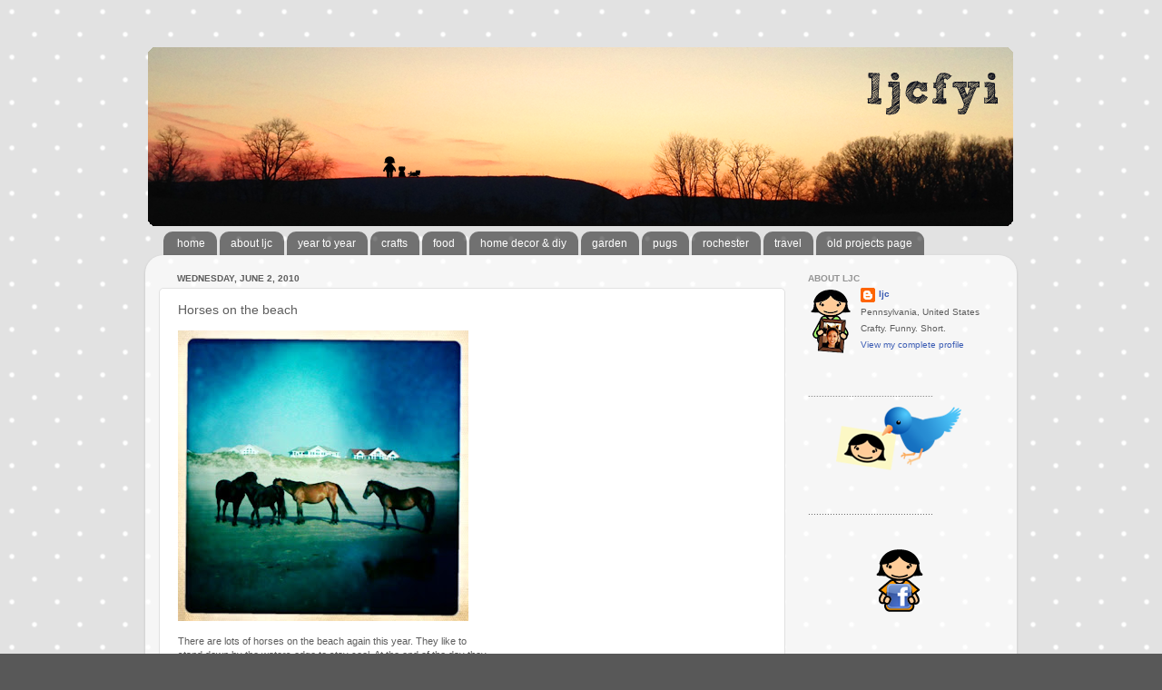

--- FILE ---
content_type: text/html; charset=UTF-8
request_url: http://www.ljcfyi.com/2010/06/horses-on-beach.html
body_size: 16798
content:
<!DOCTYPE html>
<html class='v2' dir='ltr' xmlns='http://www.w3.org/1999/xhtml' xmlns:b='http://www.google.com/2005/gml/b' xmlns:data='http://www.google.com/2005/gml/data' xmlns:expr='http://www.google.com/2005/gml/expr'>
<head>
<link href='https://www.blogger.com/static/v1/widgets/335934321-css_bundle_v2.css' rel='stylesheet' type='text/css'/>
<meta content='width=1100' name='viewport'/>
<meta content='text/html; charset=UTF-8' http-equiv='Content-Type'/>
<meta content='blogger' name='generator'/>
<link href='http://www.ljcfyi.com/favicon.ico' rel='icon' type='image/x-icon'/>
<link href='http://www.ljcfyi.com/2010/06/horses-on-beach.html' rel='canonical'/>
<link rel="alternate" type="application/atom+xml" title="ljcfyi - Atom" href="http://www.ljcfyi.com/feeds/posts/default" />
<link rel="alternate" type="application/rss+xml" title="ljcfyi - RSS" href="http://www.ljcfyi.com/feeds/posts/default?alt=rss" />
<link rel="service.post" type="application/atom+xml" title="ljcfyi - Atom" href="https://www.blogger.com/feeds/8367057002391131704/posts/default" />

<link rel="alternate" type="application/atom+xml" title="ljcfyi - Atom" href="http://www.ljcfyi.com/feeds/1728918606845696697/comments/default" />
<!--Can't find substitution for tag [blog.ieCssRetrofitLinks]-->
<link href='https://blogger.googleusercontent.com/img/b/R29vZ2xl/AVvXsEgI4OE4QXznySk3R8-V10D-zwIoXs0r_HRg1cIUtRXbfumK8BoTkts5xDbJgwz_J-y_LQwunFGoxYbrRozsiBJRJMC9k0ufeEuHUhnR9oZ5xWBAlH_puk-qdGsuZAVlkCa-Ggv6-vbeKA/s320/photo-708722.jpg' rel='image_src'/>
<meta content='http://www.ljcfyi.com/2010/06/horses-on-beach.html' property='og:url'/>
<meta content='Horses on the beach' property='og:title'/>
<meta content='There are lots of horses on the beach again this year. They like to  stand down by the waters edge to stay cool. At the end of the day they ...' property='og:description'/>
<meta content='https://blogger.googleusercontent.com/img/b/R29vZ2xl/AVvXsEgI4OE4QXznySk3R8-V10D-zwIoXs0r_HRg1cIUtRXbfumK8BoTkts5xDbJgwz_J-y_LQwunFGoxYbrRozsiBJRJMC9k0ufeEuHUhnR9oZ5xWBAlH_puk-qdGsuZAVlkCa-Ggv6-vbeKA/w1200-h630-p-k-no-nu/photo-708722.jpg' property='og:image'/>
<title>ljcfyi: Horses on the beach</title>
<style id='page-skin-1' type='text/css'><!--
/*-----------------------------------------------
Blogger Template Style
Name:     Picture Window
Designer: Blogger
URL:      www.blogger.com
----------------------------------------------- */
/* Content
----------------------------------------------- */
body {
font: normal normal 11px Verdana, Geneva, sans-serif;
color: #5d5d5d;
background: #585858 url(http://2.bp.blogspot.com/-b2Y8NUiEVkA/UttC0M3AV_I/AAAAAAAACdg/O760s0TvZs8/s0/grey-dot.png) repeat scroll top left;
}
html body .region-inner {
min-width: 0;
max-width: 100%;
width: auto;
}
.content-outer {
font-size: 90%;
}
a:link {
text-decoration:none;
color: #3c5db4;
}
a:visited {
text-decoration:none;
color: #738dd0;
}
a:hover {
text-decoration:underline;
color: #4588ff;
}
.content-outer {
background: transparent none repeat scroll top left;
-moz-border-radius: 0;
-webkit-border-radius: 0;
-goog-ms-border-radius: 0;
border-radius: 0;
-moz-box-shadow: 0 0 0 rgba(0, 0, 0, .15);
-webkit-box-shadow: 0 0 0 rgba(0, 0, 0, .15);
-goog-ms-box-shadow: 0 0 0 rgba(0, 0, 0, .15);
box-shadow: 0 0 0 rgba(0, 0, 0, .15);
margin: 20px auto;
}
.content-inner {
padding: 0;
}
/* Header
----------------------------------------------- */
.header-outer {
background: transparent none repeat-x scroll top left;
_background-image: none;
color: #ffffff;
-moz-border-radius: 0;
-webkit-border-radius: 0;
-goog-ms-border-radius: 0;
border-radius: 0;
}
.Header img, .Header #header-inner {
-moz-border-radius: 0;
-webkit-border-radius: 0;
-goog-ms-border-radius: 0;
border-radius: 0;
}
.header-inner .Header .titlewrapper,
.header-inner .Header .descriptionwrapper {
padding-left: 0;
padding-right: 0;
}
.Header h1 {
font: normal normal 36px Arial, Tahoma, Helvetica, FreeSans, sans-serif;
text-shadow: 1px 1px 3px rgba(0, 0, 0, 0.3);
}
.Header h1 a {
color: #ffffff;
}
.Header .description {
font-size: 130%;
}
/* Tabs
----------------------------------------------- */
.tabs-inner {
margin: .5em 20px 0;
padding: 0;
}
.tabs-inner .section {
margin: 0;
}
.tabs-inner .widget ul {
padding: 0;
background: transparent none repeat scroll bottom;
-moz-border-radius: 0;
-webkit-border-radius: 0;
-goog-ms-border-radius: 0;
border-radius: 0;
}
.tabs-inner .widget li {
border: none;
}
.tabs-inner .widget li a {
display: inline-block;
padding: .5em 1em;
margin-right: .25em;
color: #ffffff;
font: normal normal 12px Verdana, Geneva, sans-serif;
-moz-border-radius: 10px 10px 0 0;
-webkit-border-top-left-radius: 10px;
-webkit-border-top-right-radius: 10px;
-goog-ms-border-radius: 10px 10px 0 0;
border-radius: 10px 10px 0 0;
background: transparent url(//www.blogblog.com/1kt/transparent/black50.png) repeat scroll top left;
border-right: 1px solid transparent;
}
.tabs-inner .widget li:first-child a {
padding-left: 1.25em;
-moz-border-radius-topleft: 10px;
-moz-border-radius-bottomleft: 0;
-webkit-border-top-left-radius: 10px;
-webkit-border-bottom-left-radius: 0;
-goog-ms-border-top-left-radius: 10px;
-goog-ms-border-bottom-left-radius: 0;
border-top-left-radius: 10px;
border-bottom-left-radius: 0;
}
.tabs-inner .widget li.selected a,
.tabs-inner .widget li a:hover {
position: relative;
z-index: 1;
background: transparent url(//www.blogblog.com/1kt/transparent/white80.png) repeat scroll bottom;
color: #3c5db4;
-moz-box-shadow: 0 0 3px rgba(0, 0, 0, .15);
-webkit-box-shadow: 0 0 3px rgba(0, 0, 0, .15);
-goog-ms-box-shadow: 0 0 3px rgba(0, 0, 0, .15);
box-shadow: 0 0 3px rgba(0, 0, 0, .15);
}
/* Headings
----------------------------------------------- */
h2 {
font: normal bold 100% Verdana, Geneva, sans-serif;
text-transform: uppercase;
color: #939393;
margin: .5em 0;
}
/* Main
----------------------------------------------- */
.main-outer {
background: transparent url(//www.blogblog.com/1kt/transparent/white80.png) repeat scroll top left;
-moz-border-radius: 20px 20px 0 0;
-webkit-border-top-left-radius: 20px;
-webkit-border-top-right-radius: 20px;
-webkit-border-bottom-left-radius: 0;
-webkit-border-bottom-right-radius: 0;
-goog-ms-border-radius: 20px 20px 0 0;
border-radius: 20px 20px 0 0;
-moz-box-shadow: 0 1px 3px rgba(0, 0, 0, .15);
-webkit-box-shadow: 0 1px 3px rgba(0, 0, 0, .15);
-goog-ms-box-shadow: 0 1px 3px rgba(0, 0, 0, .15);
box-shadow: 0 1px 3px rgba(0, 0, 0, .15);
}
.main-inner {
padding: 15px 20px 20px;
}
.main-inner .column-center-inner {
padding: 0 0;
}
.main-inner .column-left-inner {
padding-left: 0;
}
.main-inner .column-right-inner {
padding-right: 0;
}
/* Posts
----------------------------------------------- */
h3.post-title {
margin: 0;
font: normal normal 14px Verdana, Geneva, sans-serif;
}
.comments h4 {
margin: 1em 0 0;
font: normal normal 14px Verdana, Geneva, sans-serif;
}
.date-header span {
color: #5d5d5d;
}
.post-outer {
background-color: #ffffff;
border: solid 1px #e1e1e1;
-moz-border-radius: 5px;
-webkit-border-radius: 5px;
border-radius: 5px;
-goog-ms-border-radius: 5px;
padding: 15px 20px;
margin: 0 -20px 20px;
}
.post-body {
line-height: 1.4;
font-size: 110%;
position: relative;
}
.post-header {
margin: 0 0 1.5em;
color: #a2a2a2;
line-height: 1.6;
}
.post-footer {
margin: .5em 0 0;
color: #a2a2a2;
line-height: 1.6;
}
#blog-pager {
font-size: 140%
}
#comments .comment-author {
padding-top: 1.5em;
border-top: dashed 1px #ccc;
border-top: dashed 1px rgba(128, 128, 128, .5);
background-position: 0 1.5em;
}
#comments .comment-author:first-child {
padding-top: 0;
border-top: none;
}
.avatar-image-container {
margin: .2em 0 0;
}
/* Comments
----------------------------------------------- */
.comments .comments-content .icon.blog-author {
background-repeat: no-repeat;
background-image: url([data-uri]);
}
.comments .comments-content .loadmore a {
border-top: 1px solid #4588ff;
border-bottom: 1px solid #4588ff;
}
.comments .continue {
border-top: 2px solid #4588ff;
}
/* Widgets
----------------------------------------------- */
.widget ul, .widget #ArchiveList ul.flat {
padding: 0;
list-style: none;
}
.widget ul li, .widget #ArchiveList ul.flat li {
border-top: dashed 1px #ccc;
border-top: dashed 1px rgba(128, 128, 128, .5);
}
.widget ul li:first-child, .widget #ArchiveList ul.flat li:first-child {
border-top: none;
}
.widget .post-body ul {
list-style: disc;
}
.widget .post-body ul li {
border: none;
}
/* Footer
----------------------------------------------- */
.footer-outer {
color:#d1d1d1;
background: transparent url(//www.blogblog.com/1kt/transparent/black50.png) repeat scroll top left;
-moz-border-radius: 0 0 20px 20px;
-webkit-border-top-left-radius: 0;
-webkit-border-top-right-radius: 0;
-webkit-border-bottom-left-radius: 20px;
-webkit-border-bottom-right-radius: 20px;
-goog-ms-border-radius: 0 0 20px 20px;
border-radius: 0 0 20px 20px;
-moz-box-shadow: 0 1px 3px rgba(0, 0, 0, .15);
-webkit-box-shadow: 0 1px 3px rgba(0, 0, 0, .15);
-goog-ms-box-shadow: 0 1px 3px rgba(0, 0, 0, .15);
box-shadow: 0 1px 3px rgba(0, 0, 0, .15);
}
.footer-inner {
padding: 10px 20px 20px;
}
.footer-outer a {
color: #a2c0ef;
}
.footer-outer a:visited {
color: #8399ef;
}
.footer-outer a:hover {
color: #4588ff;
}
.footer-outer .widget h2 {
color: #b1b1b1;
}
/* Mobile
----------------------------------------------- */
html body.mobile {
height: auto;
}
html body.mobile {
min-height: 480px;
background-size: 100% auto;
}
.mobile .body-fauxcolumn-outer {
background: transparent none repeat scroll top left;
}
html .mobile .mobile-date-outer, html .mobile .blog-pager {
border-bottom: none;
background: transparent url(//www.blogblog.com/1kt/transparent/white80.png) repeat scroll top left;
margin-bottom: 10px;
}
.mobile .date-outer {
background: transparent url(//www.blogblog.com/1kt/transparent/white80.png) repeat scroll top left;
}
.mobile .header-outer, .mobile .main-outer,
.mobile .post-outer, .mobile .footer-outer {
-moz-border-radius: 0;
-webkit-border-radius: 0;
-goog-ms-border-radius: 0;
border-radius: 0;
}
.mobile .content-outer,
.mobile .main-outer,
.mobile .post-outer {
background: inherit;
border: none;
}
.mobile .content-outer {
font-size: 100%;
}
.mobile-link-button {
background-color: #3c5db4;
}
.mobile-link-button a:link, .mobile-link-button a:visited {
color: #ffffff;
}
.mobile-index-contents {
color: #5d5d5d;
}
.mobile .tabs-inner .PageList .widget-content {
background: transparent url(//www.blogblog.com/1kt/transparent/white80.png) repeat scroll bottom;
color: #3c5db4;
}
.mobile .tabs-inner .PageList .widget-content .pagelist-arrow {
border-left: 1px solid transparent;
}
.quickedit{display:none;}
--></style>
<style id='template-skin-1' type='text/css'><!--
body {
min-width: 960px;
}
.content-outer, .content-fauxcolumn-outer, .region-inner {
min-width: 960px;
max-width: 960px;
_width: 960px;
}
.main-inner .columns {
padding-left: 0;
padding-right: 240px;
}
.main-inner .fauxcolumn-center-outer {
left: 0;
right: 240px;
/* IE6 does not respect left and right together */
_width: expression(this.parentNode.offsetWidth -
parseInt("0") -
parseInt("240px") + 'px');
}
.main-inner .fauxcolumn-left-outer {
width: 0;
}
.main-inner .fauxcolumn-right-outer {
width: 240px;
}
.main-inner .column-left-outer {
width: 0;
right: 100%;
margin-left: -0;
}
.main-inner .column-right-outer {
width: 240px;
margin-right: -240px;
}
#layout {
min-width: 0;
}
#layout .content-outer {
min-width: 0;
width: 800px;
}
#layout .region-inner {
min-width: 0;
width: auto;
}
--></style>
<link href='https://www.blogger.com/dyn-css/authorization.css?targetBlogID=8367057002391131704&amp;zx=6b84989f-985c-4597-9bc4-b7f305a6b0bd' media='none' onload='if(media!=&#39;all&#39;)media=&#39;all&#39;' rel='stylesheet'/><noscript><link href='https://www.blogger.com/dyn-css/authorization.css?targetBlogID=8367057002391131704&amp;zx=6b84989f-985c-4597-9bc4-b7f305a6b0bd' rel='stylesheet'/></noscript>
<meta name='google-adsense-platform-account' content='ca-host-pub-1556223355139109'/>
<meta name='google-adsense-platform-domain' content='blogspot.com'/>

</head>
<body class='loading variant-open'>
<div class='navbar no-items section' id='navbar'>
</div>
<div class='body-fauxcolumns'>
<div class='fauxcolumn-outer body-fauxcolumn-outer'>
<div class='cap-top'>
<div class='cap-left'></div>
<div class='cap-right'></div>
</div>
<div class='fauxborder-left'>
<div class='fauxborder-right'></div>
<div class='fauxcolumn-inner'>
</div>
</div>
<div class='cap-bottom'>
<div class='cap-left'></div>
<div class='cap-right'></div>
</div>
</div>
</div>
<div class='content'>
<div class='content-fauxcolumns'>
<div class='fauxcolumn-outer content-fauxcolumn-outer'>
<div class='cap-top'>
<div class='cap-left'></div>
<div class='cap-right'></div>
</div>
<div class='fauxborder-left'>
<div class='fauxborder-right'></div>
<div class='fauxcolumn-inner'>
</div>
</div>
<div class='cap-bottom'>
<div class='cap-left'></div>
<div class='cap-right'></div>
</div>
</div>
</div>
<div class='content-outer'>
<div class='content-cap-top cap-top'>
<div class='cap-left'></div>
<div class='cap-right'></div>
</div>
<div class='fauxborder-left content-fauxborder-left'>
<div class='fauxborder-right content-fauxborder-right'></div>
<div class='content-inner'>
<header>
<div class='header-outer'>
<div class='header-cap-top cap-top'>
<div class='cap-left'></div>
<div class='cap-right'></div>
</div>
<div class='fauxborder-left header-fauxborder-left'>
<div class='fauxborder-right header-fauxborder-right'></div>
<div class='region-inner header-inner'>
<div class='header section' id='header'><div class='widget Header' data-version='1' id='Header1'>
<div id='header-inner'>
<a href='http://www.ljcfyi.com/' style='display: block'>
<img alt='ljcfyi' height='200px; ' id='Header1_headerimg' src='https://blogger.googleusercontent.com/img/b/R29vZ2xl/AVvXsEh8jUqSKYOGAeW0tnW1rzbF_aSN3W4YO0ZY4DZyUmALehU5Ei_zIfuAHsXVlz0QnNlbYzXldHORw6f5lhdsbn_Z_hR1IGxi4aStjDtY4bvgzfJo5ufsalZXTjMTJvL2dwfOdf2FTbpx3Q/s1600/spring2013banner.png' style='display: block' width='960px; '/>
</a>
</div>
</div></div>
</div>
</div>
<div class='header-cap-bottom cap-bottom'>
<div class='cap-left'></div>
<div class='cap-right'></div>
</div>
</div>
</header>
<div class='tabs-outer'>
<div class='tabs-cap-top cap-top'>
<div class='cap-left'></div>
<div class='cap-right'></div>
</div>
<div class='fauxborder-left tabs-fauxborder-left'>
<div class='fauxborder-right tabs-fauxborder-right'></div>
<div class='region-inner tabs-inner'>
<div class='tabs section' id='crosscol'><div class='widget PageList' data-version='1' id='PageList1'>
<div class='widget-content'>
<ul>
<li>
<a href='http://www.ljcfyi.com/'>home</a>
</li>
<li>
<a href='http://www.ljcfyi.com/p/about-ljc.html'>about ljc</a>
</li>
<li>
<a href='http://blog.ljcfyi.com/stories/yeartoyear/'>year to year</a>
</li>
<li>
<a href='http://www.ljcfyi.com/search/label/crafts'>crafts</a>
</li>
<li>
<a href='http://www.ljcfyi.com/search/label/food'>food</a>
</li>
<li>
<a href='http://www.ljcfyi.com/search/label/house'>home decor & diy</a>
</li>
<li>
<a href='http://www.ljcfyi.com/search/label/garden'>garden</a>
</li>
<li>
<a href='http://www.ljcfyi.com/search/label/pugs'>pugs</a>
</li>
<li>
<a href='http://www.ljcfyi.com/search/label/rochester'>rochester</a>
</li>
<li>
<a href='http://www.ljcfyi.com/search/label/travel'>travel</a>
</li>
<li>
<a href='http://blog.ljcfyi.com/ljcsProjects/projectsMain/ljcsProjects.html'>old projects page</a>
</li>
</ul>
<div class='clear'></div>
</div>
</div></div>
<div class='tabs no-items section' id='crosscol-overflow'></div>
</div>
</div>
<div class='tabs-cap-bottom cap-bottom'>
<div class='cap-left'></div>
<div class='cap-right'></div>
</div>
</div>
<div class='main-outer'>
<div class='main-cap-top cap-top'>
<div class='cap-left'></div>
<div class='cap-right'></div>
</div>
<div class='fauxborder-left main-fauxborder-left'>
<div class='fauxborder-right main-fauxborder-right'></div>
<div class='region-inner main-inner'>
<div class='columns fauxcolumns'>
<div class='fauxcolumn-outer fauxcolumn-center-outer'>
<div class='cap-top'>
<div class='cap-left'></div>
<div class='cap-right'></div>
</div>
<div class='fauxborder-left'>
<div class='fauxborder-right'></div>
<div class='fauxcolumn-inner'>
</div>
</div>
<div class='cap-bottom'>
<div class='cap-left'></div>
<div class='cap-right'></div>
</div>
</div>
<div class='fauxcolumn-outer fauxcolumn-left-outer'>
<div class='cap-top'>
<div class='cap-left'></div>
<div class='cap-right'></div>
</div>
<div class='fauxborder-left'>
<div class='fauxborder-right'></div>
<div class='fauxcolumn-inner'>
</div>
</div>
<div class='cap-bottom'>
<div class='cap-left'></div>
<div class='cap-right'></div>
</div>
</div>
<div class='fauxcolumn-outer fauxcolumn-right-outer'>
<div class='cap-top'>
<div class='cap-left'></div>
<div class='cap-right'></div>
</div>
<div class='fauxborder-left'>
<div class='fauxborder-right'></div>
<div class='fauxcolumn-inner'>
</div>
</div>
<div class='cap-bottom'>
<div class='cap-left'></div>
<div class='cap-right'></div>
</div>
</div>
<!-- corrects IE6 width calculation -->
<div class='columns-inner'>
<div class='column-center-outer'>
<div class='column-center-inner'>
<div class='main section' id='main'><div class='widget Blog' data-version='1' id='Blog1'>
<div class='blog-posts hfeed'>

          <div class="date-outer">
        
<h2 class='date-header'><span>Wednesday, June 2, 2010</span></h2>

          <div class="date-posts">
        
<div class='post-outer'>
<div class='post hentry' itemprop='blogPost' itemscope='itemscope' itemtype='http://schema.org/BlogPosting'>
<meta content='https://blogger.googleusercontent.com/img/b/R29vZ2xl/AVvXsEgI4OE4QXznySk3R8-V10D-zwIoXs0r_HRg1cIUtRXbfumK8BoTkts5xDbJgwz_J-y_LQwunFGoxYbrRozsiBJRJMC9k0ufeEuHUhnR9oZ5xWBAlH_puk-qdGsuZAVlkCa-Ggv6-vbeKA/s320/photo-708722.jpg' itemprop='image_url'/>
<meta content='8367057002391131704' itemprop='blogId'/>
<meta content='1728918606845696697' itemprop='postId'/>
<a name='1728918606845696697'></a>
<h3 class='post-title entry-title' itemprop='name'>
Horses on the beach
</h3>
<div class='post-header'>
<div class='post-header-line-1'></div>
</div>
<div class='post-body entry-content' id='post-body-1728918606845696697' itemprop='description articleBody'>
<p class="mobile-photo"><a href="https://blogger.googleusercontent.com/img/b/R29vZ2xl/AVvXsEgI4OE4QXznySk3R8-V10D-zwIoXs0r_HRg1cIUtRXbfumK8BoTkts5xDbJgwz_J-y_LQwunFGoxYbrRozsiBJRJMC9k0ufeEuHUhnR9oZ5xWBAlH_puk-qdGsuZAVlkCa-Ggv6-vbeKA/s1600/photo-708722.jpg"><img alt="" border="0" id="BLOGGER_PHOTO_ID_5478242849732898418" src="https://blogger.googleusercontent.com/img/b/R29vZ2xl/AVvXsEgI4OE4QXznySk3R8-V10D-zwIoXs0r_HRg1cIUtRXbfumK8BoTkts5xDbJgwz_J-y_LQwunFGoxYbrRozsiBJRJMC9k0ufeEuHUhnR9oZ5xWBAlH_puk-qdGsuZAVlkCa-Ggv6-vbeKA/s320/photo-708722.jpg" /></a></p>There are lots of horses on the beach again this year. They like to  <br>stand down by the waters edge to stay cool. At the end of the day they  <br>mosey up the dunes to spend the evening.
<div style='clear: both;'></div>
</div>
<div class='post-footer'>
<div class='post-footer-line post-footer-line-1'><span class='post-author vcard'>
Posted by
<span class='fn' itemprop='author' itemscope='itemscope' itemtype='http://schema.org/Person'>
<meta content='https://www.blogger.com/profile/12390792805652229476' itemprop='url'/>
<a class='g-profile' href='https://www.blogger.com/profile/12390792805652229476' rel='author' title='author profile'>
<span itemprop='name'>ljc</span>
</a>
</span>
</span>
<span class='post-timestamp'>
at
<meta content='http://www.ljcfyi.com/2010/06/horses-on-beach.html' itemprop='url'/>
<a class='timestamp-link' href='http://www.ljcfyi.com/2010/06/horses-on-beach.html' rel='bookmark' title='permanent link'><abbr class='published' itemprop='datePublished' title='2010-06-02T14:19:00-04:00'>6/02/2010</abbr></a>
</span>
<span class='post-comment-link'>
</span>
<span class='post-icons'>
</span>
<div class='post-share-buttons goog-inline-block'>
<a class='goog-inline-block share-button sb-email' href='https://www.blogger.com/share-post.g?blogID=8367057002391131704&postID=1728918606845696697&target=email' target='_blank' title='Email This'><span class='share-button-link-text'>Email This</span></a><a class='goog-inline-block share-button sb-blog' href='https://www.blogger.com/share-post.g?blogID=8367057002391131704&postID=1728918606845696697&target=blog' onclick='window.open(this.href, "_blank", "height=270,width=475"); return false;' target='_blank' title='BlogThis!'><span class='share-button-link-text'>BlogThis!</span></a><a class='goog-inline-block share-button sb-twitter' href='https://www.blogger.com/share-post.g?blogID=8367057002391131704&postID=1728918606845696697&target=twitter' target='_blank' title='Share to X'><span class='share-button-link-text'>Share to X</span></a><a class='goog-inline-block share-button sb-facebook' href='https://www.blogger.com/share-post.g?blogID=8367057002391131704&postID=1728918606845696697&target=facebook' onclick='window.open(this.href, "_blank", "height=430,width=640"); return false;' target='_blank' title='Share to Facebook'><span class='share-button-link-text'>Share to Facebook</span></a><a class='goog-inline-block share-button sb-pinterest' href='https://www.blogger.com/share-post.g?blogID=8367057002391131704&postID=1728918606845696697&target=pinterest' target='_blank' title='Share to Pinterest'><span class='share-button-link-text'>Share to Pinterest</span></a>
</div>
<span class='post-labels'>
Labels:
<a href='http://www.ljcfyi.com/search/label/beach' rel='tag'>beach</a>,
<a href='http://www.ljcfyi.com/search/label/vacation' rel='tag'>vacation</a>
</span>
</div>
<div class='post-footer-line post-footer-line-2'></div>
<div class='post-footer-line post-footer-line-3'></div>
</div>
</div>
<div class='comments' id='comments'>
<a name='comments'></a>
<h4>5 comments:</h4>
<div class='comments-content'>
<script async='async' src='' type='text/javascript'></script>
<script type='text/javascript'>
    (function() {
      var items = null;
      var msgs = null;
      var config = {};

// <![CDATA[
      var cursor = null;
      if (items && items.length > 0) {
        cursor = parseInt(items[items.length - 1].timestamp) + 1;
      }

      var bodyFromEntry = function(entry) {
        var text = (entry &&
                    ((entry.content && entry.content.$t) ||
                     (entry.summary && entry.summary.$t))) ||
            '';
        if (entry && entry.gd$extendedProperty) {
          for (var k in entry.gd$extendedProperty) {
            if (entry.gd$extendedProperty[k].name == 'blogger.contentRemoved') {
              return '<span class="deleted-comment">' + text + '</span>';
            }
          }
        }
        return text;
      }

      var parse = function(data) {
        cursor = null;
        var comments = [];
        if (data && data.feed && data.feed.entry) {
          for (var i = 0, entry; entry = data.feed.entry[i]; i++) {
            var comment = {};
            // comment ID, parsed out of the original id format
            var id = /blog-(\d+).post-(\d+)/.exec(entry.id.$t);
            comment.id = id ? id[2] : null;
            comment.body = bodyFromEntry(entry);
            comment.timestamp = Date.parse(entry.published.$t) + '';
            if (entry.author && entry.author.constructor === Array) {
              var auth = entry.author[0];
              if (auth) {
                comment.author = {
                  name: (auth.name ? auth.name.$t : undefined),
                  profileUrl: (auth.uri ? auth.uri.$t : undefined),
                  avatarUrl: (auth.gd$image ? auth.gd$image.src : undefined)
                };
              }
            }
            if (entry.link) {
              if (entry.link[2]) {
                comment.link = comment.permalink = entry.link[2].href;
              }
              if (entry.link[3]) {
                var pid = /.*comments\/default\/(\d+)\?.*/.exec(entry.link[3].href);
                if (pid && pid[1]) {
                  comment.parentId = pid[1];
                }
              }
            }
            comment.deleteclass = 'item-control blog-admin';
            if (entry.gd$extendedProperty) {
              for (var k in entry.gd$extendedProperty) {
                if (entry.gd$extendedProperty[k].name == 'blogger.itemClass') {
                  comment.deleteclass += ' ' + entry.gd$extendedProperty[k].value;
                } else if (entry.gd$extendedProperty[k].name == 'blogger.displayTime') {
                  comment.displayTime = entry.gd$extendedProperty[k].value;
                }
              }
            }
            comments.push(comment);
          }
        }
        return comments;
      };

      var paginator = function(callback) {
        if (hasMore()) {
          var url = config.feed + '?alt=json&v=2&orderby=published&reverse=false&max-results=50';
          if (cursor) {
            url += '&published-min=' + new Date(cursor).toISOString();
          }
          window.bloggercomments = function(data) {
            var parsed = parse(data);
            cursor = parsed.length < 50 ? null
                : parseInt(parsed[parsed.length - 1].timestamp) + 1
            callback(parsed);
            window.bloggercomments = null;
          }
          url += '&callback=bloggercomments';
          var script = document.createElement('script');
          script.type = 'text/javascript';
          script.src = url;
          document.getElementsByTagName('head')[0].appendChild(script);
        }
      };
      var hasMore = function() {
        return !!cursor;
      };
      var getMeta = function(key, comment) {
        if ('iswriter' == key) {
          var matches = !!comment.author
              && comment.author.name == config.authorName
              && comment.author.profileUrl == config.authorUrl;
          return matches ? 'true' : '';
        } else if ('deletelink' == key) {
          return config.baseUri + '/comment/delete/'
               + config.blogId + '/' + comment.id;
        } else if ('deleteclass' == key) {
          return comment.deleteclass;
        }
        return '';
      };

      var replybox = null;
      var replyUrlParts = null;
      var replyParent = undefined;

      var onReply = function(commentId, domId) {
        if (replybox == null) {
          // lazily cache replybox, and adjust to suit this style:
          replybox = document.getElementById('comment-editor');
          if (replybox != null) {
            replybox.height = '250px';
            replybox.style.display = 'block';
            replyUrlParts = replybox.src.split('#');
          }
        }
        if (replybox && (commentId !== replyParent)) {
          replybox.src = '';
          document.getElementById(domId).insertBefore(replybox, null);
          replybox.src = replyUrlParts[0]
              + (commentId ? '&parentID=' + commentId : '')
              + '#' + replyUrlParts[1];
          replyParent = commentId;
        }
      };

      var hash = (window.location.hash || '#').substring(1);
      var startThread, targetComment;
      if (/^comment-form_/.test(hash)) {
        startThread = hash.substring('comment-form_'.length);
      } else if (/^c[0-9]+$/.test(hash)) {
        targetComment = hash.substring(1);
      }

      // Configure commenting API:
      var configJso = {
        'maxDepth': config.maxThreadDepth
      };
      var provider = {
        'id': config.postId,
        'data': items,
        'loadNext': paginator,
        'hasMore': hasMore,
        'getMeta': getMeta,
        'onReply': onReply,
        'rendered': true,
        'initComment': targetComment,
        'initReplyThread': startThread,
        'config': configJso,
        'messages': msgs
      };

      var render = function() {
        if (window.goog && window.goog.comments) {
          var holder = document.getElementById('comment-holder');
          window.goog.comments.render(holder, provider);
        }
      };

      // render now, or queue to render when library loads:
      if (window.goog && window.goog.comments) {
        render();
      } else {
        window.goog = window.goog || {};
        window.goog.comments = window.goog.comments || {};
        window.goog.comments.loadQueue = window.goog.comments.loadQueue || [];
        window.goog.comments.loadQueue.push(render);
      }
    })();
// ]]>
  </script>
<div id='comment-holder'>
<div class="comment-thread toplevel-thread"><ol id="top-ra"><li class="comment" id="c2120522126430753946"><div class="avatar-image-container"><img src="//resources.blogblog.com/img/blank.gif" alt=""/></div><div class="comment-block"><div class="comment-header"><cite class="user">Anonymous</cite><span class="icon user "></span><span class="datetime secondary-text"><a rel="nofollow" href="http://www.ljcfyi.com/2010/06/horses-on-beach.html?showComment=1275513311673#c2120522126430753946">June 2, 2010 at 5:15&#8239;PM</a></span></div><p class="comment-content">Jenny, <br>I love love love your blog, but can you please please please ease up on the use of Hipstamatic?  In my very humble opinion (which is being offered here as the kindest of constructive criticisms - I hope) it was great in Dublin, but less effective with the Sonic cup. <br>Thanks, <br>A Loyal Reader</p><span class="comment-actions secondary-text"><a class="comment-reply" target="_self" data-comment-id="2120522126430753946">Reply</a><span class="item-control blog-admin blog-admin pid-1370707302"><a target="_self" href="https://www.blogger.com/comment/delete/8367057002391131704/2120522126430753946">Delete</a></span></span></div><div class="comment-replies"><div id="c2120522126430753946-rt" class="comment-thread inline-thread hidden"><span class="thread-toggle thread-expanded"><span class="thread-arrow"></span><span class="thread-count"><a target="_self">Replies</a></span></span><ol id="c2120522126430753946-ra" class="thread-chrome thread-expanded"><div></div><div id="c2120522126430753946-continue" class="continue"><a class="comment-reply" target="_self" data-comment-id="2120522126430753946">Reply</a></div></ol></div></div><div class="comment-replybox-single" id="c2120522126430753946-ce"></div></li><li class="comment" id="c2472140998514603838"><div class="avatar-image-container"><img src="//resources.blogblog.com/img/blank.gif" alt=""/></div><div class="comment-block"><div class="comment-header"><cite class="user">Anonymous</cite><span class="icon user "></span><span class="datetime secondary-text"><a rel="nofollow" href="http://www.ljcfyi.com/2010/06/horses-on-beach.html?showComment=1275513458026#c2472140998514603838">June 2, 2010 at 5:17&#8239;PM</a></span></div><p class="comment-content">I mean, Birmingham, not Dublin.</p><span class="comment-actions secondary-text"><a class="comment-reply" target="_self" data-comment-id="2472140998514603838">Reply</a><span class="item-control blog-admin blog-admin pid-1370707302"><a target="_self" href="https://www.blogger.com/comment/delete/8367057002391131704/2472140998514603838">Delete</a></span></span></div><div class="comment-replies"><div id="c2472140998514603838-rt" class="comment-thread inline-thread hidden"><span class="thread-toggle thread-expanded"><span class="thread-arrow"></span><span class="thread-count"><a target="_self">Replies</a></span></span><ol id="c2472140998514603838-ra" class="thread-chrome thread-expanded"><div></div><div id="c2472140998514603838-continue" class="continue"><a class="comment-reply" target="_self" data-comment-id="2472140998514603838">Reply</a></div></ol></div></div><div class="comment-replybox-single" id="c2472140998514603838-ce"></div></li><li class="comment" id="c4591307591406342790"><div class="avatar-image-container"><img src="//resources.blogblog.com/img/blank.gif" alt=""/></div><div class="comment-block"><div class="comment-header"><cite class="user">sandy</cite><span class="icon user "></span><span class="datetime secondary-text"><a rel="nofollow" href="http://www.ljcfyi.com/2010/06/horses-on-beach.html?showComment=1275522074374#c4591307591406342790">June 2, 2010 at 7:41&#8239;PM</a></span></div><p class="comment-content">I have to wonder if these are indeed wild horses on a beach, what the heck do they find to eat to look so plump and healthy?</p><span class="comment-actions secondary-text"><a class="comment-reply" target="_self" data-comment-id="4591307591406342790">Reply</a><span class="item-control blog-admin blog-admin pid-1370707302"><a target="_self" href="https://www.blogger.com/comment/delete/8367057002391131704/4591307591406342790">Delete</a></span></span></div><div class="comment-replies"><div id="c4591307591406342790-rt" class="comment-thread inline-thread hidden"><span class="thread-toggle thread-expanded"><span class="thread-arrow"></span><span class="thread-count"><a target="_self">Replies</a></span></span><ol id="c4591307591406342790-ra" class="thread-chrome thread-expanded"><div></div><div id="c4591307591406342790-continue" class="continue"><a class="comment-reply" target="_self" data-comment-id="4591307591406342790">Reply</a></div></ol></div></div><div class="comment-replybox-single" id="c4591307591406342790-ce"></div></li><li class="comment" id="c7565540130902576496"><div class="avatar-image-container"><img src="//blogger.googleusercontent.com/img/b/R29vZ2xl/AVvXsEhihlIucMnGh8tAAkRoVhtlHYWKHUWseWDlf8rqsFksCeRcGjjy14B-5OdPyf98-tysNIGSC-e_VYAcJtrZLwUVddtRD9JganWdqPrpXFWuADPO8tJEvTyxbrwu4P-i8g/s45-c/ljcFrame.png" alt=""/></div><div class="comment-block"><div class="comment-header"><cite class="user"><a href="https://www.blogger.com/profile/12390792805652229476" rel="nofollow">ljc</a></cite><span class="icon user blog-author"></span><span class="datetime secondary-text"><a rel="nofollow" href="http://www.ljcfyi.com/2010/06/horses-on-beach.html?showComment=1275527754581#c7565540130902576496">June 2, 2010 at 9:15&#8239;PM</a></span></div><p class="comment-content">I don&#39;t have a reliable internet connection at the beach so all I have to work with is iPhone pics... the Hipstamatic is better than the low quality iPhone pics so that is what I&#39;ll be using while on vacay.</p><span class="comment-actions secondary-text"><a class="comment-reply" target="_self" data-comment-id="7565540130902576496">Reply</a><span class="item-control blog-admin blog-admin pid-1711846411"><a target="_self" href="https://www.blogger.com/comment/delete/8367057002391131704/7565540130902576496">Delete</a></span></span></div><div class="comment-replies"><div id="c7565540130902576496-rt" class="comment-thread inline-thread hidden"><span class="thread-toggle thread-expanded"><span class="thread-arrow"></span><span class="thread-count"><a target="_self">Replies</a></span></span><ol id="c7565540130902576496-ra" class="thread-chrome thread-expanded"><div></div><div id="c7565540130902576496-continue" class="continue"><a class="comment-reply" target="_self" data-comment-id="7565540130902576496">Reply</a></div></ol></div></div><div class="comment-replybox-single" id="c7565540130902576496-ce"></div></li><li class="comment" id="c8727528118069918790"><div class="avatar-image-container"><img src="//blogger.googleusercontent.com/img/b/R29vZ2xl/AVvXsEhihlIucMnGh8tAAkRoVhtlHYWKHUWseWDlf8rqsFksCeRcGjjy14B-5OdPyf98-tysNIGSC-e_VYAcJtrZLwUVddtRD9JganWdqPrpXFWuADPO8tJEvTyxbrwu4P-i8g/s45-c/ljcFrame.png" alt=""/></div><div class="comment-block"><div class="comment-header"><cite class="user"><a href="https://www.blogger.com/profile/12390792805652229476" rel="nofollow">ljc</a></cite><span class="icon user blog-author"></span><span class="datetime secondary-text"><a rel="nofollow" href="http://www.ljcfyi.com/2010/06/horses-on-beach.html?showComment=1275527813146#c8727528118069918790">June 2, 2010 at 9:16&#8239;PM</a></span></div><p class="comment-content">The horses eat up in the sound side.</p><span class="comment-actions secondary-text"><a class="comment-reply" target="_self" data-comment-id="8727528118069918790">Reply</a><span class="item-control blog-admin blog-admin pid-1711846411"><a target="_self" href="https://www.blogger.com/comment/delete/8367057002391131704/8727528118069918790">Delete</a></span></span></div><div class="comment-replies"><div id="c8727528118069918790-rt" class="comment-thread inline-thread hidden"><span class="thread-toggle thread-expanded"><span class="thread-arrow"></span><span class="thread-count"><a target="_self">Replies</a></span></span><ol id="c8727528118069918790-ra" class="thread-chrome thread-expanded"><div></div><div id="c8727528118069918790-continue" class="continue"><a class="comment-reply" target="_self" data-comment-id="8727528118069918790">Reply</a></div></ol></div></div><div class="comment-replybox-single" id="c8727528118069918790-ce"></div></li></ol><div id="top-continue" class="continue"><a class="comment-reply" target="_self">Add comment</a></div><div class="comment-replybox-thread" id="top-ce"></div><div class="loadmore hidden" data-post-id="1728918606845696697"><a target="_self">Load more...</a></div></div>
</div>
</div>
<p class='comment-footer'>
<div class='comment-form'>
<a name='comment-form'></a>
<p>
</p>
<a href='https://www.blogger.com/comment/frame/8367057002391131704?po=1728918606845696697&hl=en&saa=85391&origin=http://www.ljcfyi.com' id='comment-editor-src'></a>
<iframe allowtransparency='true' class='blogger-iframe-colorize blogger-comment-from-post' frameborder='0' height='410px' id='comment-editor' name='comment-editor' src='' width='100%'></iframe>
<script src='https://www.blogger.com/static/v1/jsbin/2830521187-comment_from_post_iframe.js' type='text/javascript'></script>
<script type='text/javascript'>
      BLOG_CMT_createIframe('https://www.blogger.com/rpc_relay.html');
    </script>
</div>
</p>
<div id='backlinks-container'>
<div id='Blog1_backlinks-container'>
</div>
</div>
</div>
</div>

        </div></div>
      
</div>
<div class='blog-pager' id='blog-pager'>
<span id='blog-pager-newer-link'>
<a class='blog-pager-newer-link' href='http://www.ljcfyi.com/2010/06/kite-flying.html' id='Blog1_blog-pager-newer-link' title='Newer Post'>Newer Post</a>
</span>
<span id='blog-pager-older-link'>
<a class='blog-pager-older-link' href='http://www.ljcfyi.com/2010/06/wally-and-oscar-at-beach.html' id='Blog1_blog-pager-older-link' title='Older Post'>Older Post</a>
</span>
<a class='home-link' href='http://www.ljcfyi.com/'>Home</a>
</div>
<div class='clear'></div>
<div class='post-feeds'>
<div class='feed-links'>
Subscribe to:
<a class='feed-link' href='http://www.ljcfyi.com/feeds/1728918606845696697/comments/default' target='_blank' type='application/atom+xml'>Post Comments (Atom)</a>
</div>
</div>
</div></div>
</div>
</div>
<div class='column-left-outer'>
<div class='column-left-inner'>
<aside>
</aside>
</div>
</div>
<div class='column-right-outer'>
<div class='column-right-inner'>
<aside>
<div class='sidebar section' id='sidebar-right-1'><div class='widget Profile' data-version='1' id='Profile1'>
<h2>About LJC</h2>
<div class='widget-content'>
<a href='https://www.blogger.com/profile/12390792805652229476'><img alt='My photo' class='profile-img' height='76' src='//blogger.googleusercontent.com/img/b/R29vZ2xl/AVvXsEhihlIucMnGh8tAAkRoVhtlHYWKHUWseWDlf8rqsFksCeRcGjjy14B-5OdPyf98-tysNIGSC-e_VYAcJtrZLwUVddtRD9JganWdqPrpXFWuADPO8tJEvTyxbrwu4P-i8g/s76/ljcFrame.png' width='51'/></a>
<dl class='profile-datablock'>
<dt class='profile-data'>
<a class='profile-name-link g-profile' href='https://www.blogger.com/profile/12390792805652229476' rel='author' style='background-image: url(//www.blogger.com/img/logo-16.png);'>
ljc
</a>
</dt>
<dd class='profile-data'>Pennsylvania, United States</dd>
<dd class='profile-textblock'>Crafty. Funny. Short.</dd>
</dl>
<a class='profile-link' href='https://www.blogger.com/profile/12390792805652229476' rel='author'>View my complete profile</a>
<div class='clear'></div>
</div>
</div><div class='widget Image' data-version='1' id='Image1'>
<h2>..............................................</h2>
<div class='widget-content'>
<a href='http://twitter.com/ljc'>
<img alt='..............................................' height='80' id='Image1_img' src='https://blogger.googleusercontent.com/img/b/R29vZ2xl/AVvXsEge6wNyreQ0BAf9LXvu0sCoPF4j86ur9vBbl5bAx2ArWgFhugeAo4O8gCBgVlee-RyL0TUqfyoDUiFqZMQC55ZyKX9VTLkn9ffuijnAmn8Maa9RhRZYCUCH7pFvLQP6xsgjNylAsz_37A/s280/twitter.png' width='200'/>
</a>
<br/>
</div>
<div class='clear'></div>
</div><div class='widget Text' data-version='1' id='Text2'>
<div class='widget-content'>
..............................................
</div>
<div class='clear'></div>
</div><div class='widget Image' data-version='1' id='Image2'>
<div class='widget-content'>
<a href='http://www.facebook.com/jennifer.cisney'>
<img alt='' height='80' id='Image2_img' src='https://blogger.googleusercontent.com/img/b/R29vZ2xl/AVvXsEh9sauoVLaLZjr_-H6ZgaJbPBALjRruRLSUlcn1CSqIdlVm_6QgwkJ8iUjORUnFNHOIJWgUdR1BcN8Kr-rbosdMUzeyw9xlXxTtYrFr4hiDp7V5-h6isnPKR6x0kl9W79C_0HOWxkhzLA/s280/facebook.png' width='200'/>
</a>
<br/>
</div>
<div class='clear'></div>
</div><div class='widget Image' data-version='1' id='Image7'>
<h2>..............................................</h2>
<div class='widget-content'>
<img alt='..............................................' height='80' id='Image7_img' src='https://blogger.googleusercontent.com/img/b/R29vZ2xl/AVvXsEgnMqdF6Ug57DrNmx9keJbWVUDxH3pvESF-cO6lkgzMIqGNTAcHPlwHSn5g2KGLgRa6UK_g-y1YIMRo6BXMNfI8TyPdxaPhS_BcDP0QLPvownVfbEj-3I1HelAU9IKZxrLalq5dZNeKKA/s1600/crafty.png' width='200'/>
<br/>
</div>
<div class='clear'></div>
</div><div class='widget Text' data-version='1' id='Text4'>
<div class='widget-content'>
..............................................
</div>
<div class='clear'></div>
</div><div class='widget Image' data-version='1' id='Image5'>
<div class='widget-content'>
<img alt='' height='80' id='Image5_img' src='https://blogger.googleusercontent.com/img/b/R29vZ2xl/AVvXsEgBdRv_cf3dEA1SBFL0PePeUNLMl0gNADAdK1TgngttHnNY-y-DeDGviTBu7y1jjyLlL5x_MuQaDCIhX5NQRfd-SWvCJhIXO6C-sw8YVK2AvMP123_9SC6HPawqOEsAOceHeqwfMgp2Iw/s280/photos.png' width='200'/>
<br/>
</div>
<div class='clear'></div>
</div><div class='widget Text' data-version='1' id='Text6'>
<div class='widget-content'>
..............................................
</div>
<div class='clear'></div>
</div><div class='widget Image' data-version='1' id='Image4'>
<div class='widget-content'>
<img alt='' height='80' id='Image4_img' src='https://blogger.googleusercontent.com/img/b/R29vZ2xl/AVvXsEjQHsjb50g7SLyqUgZ9B-oZjUAVPX47Btra3RBMjokQfl9FMeBh_dpFVXTWJ9nJT5PmcmkKNoROlKZaqmsrYhFT41zLWBb8Qrm-GFx9cFYSKQTh34ZZ6rujkFvIKo2Ya8maSf4HNkxl7Q/s280/rss.png' width='200'/>
<br/>
</div>
<div class='clear'></div>
</div><div class='widget Subscribe' data-version='1' id='Subscribe1'>
<div style='white-space:nowrap'>
<h2 class='title'>Subscribe To</h2>
<div class='widget-content'>
<div class='subscribe-wrapper subscribe-type-POST'>
<div class='subscribe expanded subscribe-type-POST' id='SW_READER_LIST_Subscribe1POST' style='display:none;'>
<div class='top'>
<span class='inner' onclick='return(_SW_toggleReaderList(event, "Subscribe1POST"));'>
<img class='subscribe-dropdown-arrow' src='https://resources.blogblog.com/img/widgets/arrow_dropdown.gif'/>
<img align='absmiddle' alt='' border='0' class='feed-icon' src='https://resources.blogblog.com/img/icon_feed12.png'/>
Posts
</span>
<div class='feed-reader-links'>
<a class='feed-reader-link' href='https://www.netvibes.com/subscribe.php?url=http%3A%2F%2Fwww.ljcfyi.com%2Ffeeds%2Fposts%2Fdefault' target='_blank'>
<img src='https://resources.blogblog.com/img/widgets/subscribe-netvibes.png'/>
</a>
<a class='feed-reader-link' href='https://add.my.yahoo.com/content?url=http%3A%2F%2Fwww.ljcfyi.com%2Ffeeds%2Fposts%2Fdefault' target='_blank'>
<img src='https://resources.blogblog.com/img/widgets/subscribe-yahoo.png'/>
</a>
<a class='feed-reader-link' href='http://www.ljcfyi.com/feeds/posts/default' target='_blank'>
<img align='absmiddle' class='feed-icon' src='https://resources.blogblog.com/img/icon_feed12.png'/>
                  Atom
                </a>
</div>
</div>
<div class='bottom'></div>
</div>
<div class='subscribe' id='SW_READER_LIST_CLOSED_Subscribe1POST' onclick='return(_SW_toggleReaderList(event, "Subscribe1POST"));'>
<div class='top'>
<span class='inner'>
<img class='subscribe-dropdown-arrow' src='https://resources.blogblog.com/img/widgets/arrow_dropdown.gif'/>
<span onclick='return(_SW_toggleReaderList(event, "Subscribe1POST"));'>
<img align='absmiddle' alt='' border='0' class='feed-icon' src='https://resources.blogblog.com/img/icon_feed12.png'/>
Posts
</span>
</span>
</div>
<div class='bottom'></div>
</div>
</div>
<div class='subscribe-wrapper subscribe-type-PER_POST'>
<div class='subscribe expanded subscribe-type-PER_POST' id='SW_READER_LIST_Subscribe1PER_POST' style='display:none;'>
<div class='top'>
<span class='inner' onclick='return(_SW_toggleReaderList(event, "Subscribe1PER_POST"));'>
<img class='subscribe-dropdown-arrow' src='https://resources.blogblog.com/img/widgets/arrow_dropdown.gif'/>
<img align='absmiddle' alt='' border='0' class='feed-icon' src='https://resources.blogblog.com/img/icon_feed12.png'/>
Comments
</span>
<div class='feed-reader-links'>
<a class='feed-reader-link' href='https://www.netvibes.com/subscribe.php?url=http%3A%2F%2Fwww.ljcfyi.com%2Ffeeds%2F1728918606845696697%2Fcomments%2Fdefault' target='_blank'>
<img src='https://resources.blogblog.com/img/widgets/subscribe-netvibes.png'/>
</a>
<a class='feed-reader-link' href='https://add.my.yahoo.com/content?url=http%3A%2F%2Fwww.ljcfyi.com%2Ffeeds%2F1728918606845696697%2Fcomments%2Fdefault' target='_blank'>
<img src='https://resources.blogblog.com/img/widgets/subscribe-yahoo.png'/>
</a>
<a class='feed-reader-link' href='http://www.ljcfyi.com/feeds/1728918606845696697/comments/default' target='_blank'>
<img align='absmiddle' class='feed-icon' src='https://resources.blogblog.com/img/icon_feed12.png'/>
                  Atom
                </a>
</div>
</div>
<div class='bottom'></div>
</div>
<div class='subscribe' id='SW_READER_LIST_CLOSED_Subscribe1PER_POST' onclick='return(_SW_toggleReaderList(event, "Subscribe1PER_POST"));'>
<div class='top'>
<span class='inner'>
<img class='subscribe-dropdown-arrow' src='https://resources.blogblog.com/img/widgets/arrow_dropdown.gif'/>
<span onclick='return(_SW_toggleReaderList(event, "Subscribe1PER_POST"));'>
<img align='absmiddle' alt='' border='0' class='feed-icon' src='https://resources.blogblog.com/img/icon_feed12.png'/>
Comments
</span>
</span>
</div>
<div class='bottom'></div>
</div>
</div>
<div style='clear:both'></div>
</div>
</div>
<div class='clear'></div>
</div><div class='widget Text' data-version='1' id='Text7'>
<div class='widget-content'>
..............................................
</div>
<div class='clear'></div>
</div><div class='widget Image' data-version='1' id='Image3'>
<div class='widget-content'>
<img alt='' height='80' id='Image3_img' src='https://blogger.googleusercontent.com/img/b/R29vZ2xl/AVvXsEjIDWD_8VHXyi4Fnsh4CX4vpkGKUQAEUS0KhbMVzKtdNWGDt312yPDOj7tYXLcNcY3_14PV5SL-9nuwk7GACINwkM_7ZpjuwwlCYoovoFHVPkDZ-wj0Arkdi0HgSzE6wnuFqZmlRBFYkg/s280/archives.png' width='200'/>
<br/>
</div>
<div class='clear'></div>
</div><div class='widget BlogArchive' data-version='1' id='BlogArchive1'>
<h2>Blog Archive</h2>
<div class='widget-content'>
<div id='ArchiveList'>
<div id='BlogArchive1_ArchiveList'>
<select id='BlogArchive1_ArchiveMenu'>
<option value=''>Blog Archive</option>
<option value='http://www.ljcfyi.com/2017/01/'>January 2017 (1)</option>
<option value='http://www.ljcfyi.com/2016/10/'>October 2016 (31)</option>
<option value='http://www.ljcfyi.com/2016/09/'>September 2016 (30)</option>
<option value='http://www.ljcfyi.com/2016/08/'>August 2016 (31)</option>
<option value='http://www.ljcfyi.com/2016/07/'>July 2016 (31)</option>
<option value='http://www.ljcfyi.com/2016/06/'>June 2016 (30)</option>
<option value='http://www.ljcfyi.com/2016/05/'>May 2016 (30)</option>
<option value='http://www.ljcfyi.com/2016/04/'>April 2016 (30)</option>
<option value='http://www.ljcfyi.com/2016/03/'>March 2016 (32)</option>
<option value='http://www.ljcfyi.com/2016/02/'>February 2016 (29)</option>
<option value='http://www.ljcfyi.com/2016/01/'>January 2016 (31)</option>
<option value='http://www.ljcfyi.com/2015/12/'>December 2015 (32)</option>
<option value='http://www.ljcfyi.com/2015/11/'>November 2015 (30)</option>
<option value='http://www.ljcfyi.com/2015/10/'>October 2015 (31)</option>
<option value='http://www.ljcfyi.com/2015/09/'>September 2015 (30)</option>
<option value='http://www.ljcfyi.com/2015/08/'>August 2015 (31)</option>
<option value='http://www.ljcfyi.com/2015/07/'>July 2015 (31)</option>
<option value='http://www.ljcfyi.com/2015/06/'>June 2015 (30)</option>
<option value='http://www.ljcfyi.com/2015/05/'>May 2015 (31)</option>
<option value='http://www.ljcfyi.com/2015/04/'>April 2015 (30)</option>
<option value='http://www.ljcfyi.com/2015/03/'>March 2015 (31)</option>
<option value='http://www.ljcfyi.com/2015/02/'>February 2015 (28)</option>
<option value='http://www.ljcfyi.com/2015/01/'>January 2015 (31)</option>
<option value='http://www.ljcfyi.com/2014/12/'>December 2014 (31)</option>
<option value='http://www.ljcfyi.com/2014/11/'>November 2014 (30)</option>
<option value='http://www.ljcfyi.com/2014/10/'>October 2014 (31)</option>
<option value='http://www.ljcfyi.com/2014/09/'>September 2014 (30)</option>
<option value='http://www.ljcfyi.com/2014/08/'>August 2014 (30)</option>
<option value='http://www.ljcfyi.com/2014/07/'>July 2014 (31)</option>
<option value='http://www.ljcfyi.com/2014/06/'>June 2014 (30)</option>
<option value='http://www.ljcfyi.com/2014/05/'>May 2014 (31)</option>
<option value='http://www.ljcfyi.com/2014/04/'>April 2014 (30)</option>
<option value='http://www.ljcfyi.com/2014/03/'>March 2014 (31)</option>
<option value='http://www.ljcfyi.com/2014/02/'>February 2014 (28)</option>
<option value='http://www.ljcfyi.com/2014/01/'>January 2014 (31)</option>
<option value='http://www.ljcfyi.com/2013/12/'>December 2013 (32)</option>
<option value='http://www.ljcfyi.com/2013/11/'>November 2013 (29)</option>
<option value='http://www.ljcfyi.com/2013/10/'>October 2013 (31)</option>
<option value='http://www.ljcfyi.com/2013/09/'>September 2013 (29)</option>
<option value='http://www.ljcfyi.com/2013/08/'>August 2013 (31)</option>
<option value='http://www.ljcfyi.com/2013/07/'>July 2013 (31)</option>
<option value='http://www.ljcfyi.com/2013/06/'>June 2013 (30)</option>
<option value='http://www.ljcfyi.com/2013/05/'>May 2013 (31)</option>
<option value='http://www.ljcfyi.com/2013/04/'>April 2013 (30)</option>
<option value='http://www.ljcfyi.com/2013/03/'>March 2013 (32)</option>
<option value='http://www.ljcfyi.com/2013/02/'>February 2013 (28)</option>
<option value='http://www.ljcfyi.com/2013/01/'>January 2013 (31)</option>
<option value='http://www.ljcfyi.com/2012/12/'>December 2012 (31)</option>
<option value='http://www.ljcfyi.com/2012/11/'>November 2012 (30)</option>
<option value='http://www.ljcfyi.com/2012/10/'>October 2012 (31)</option>
<option value='http://www.ljcfyi.com/2012/09/'>September 2012 (30)</option>
<option value='http://www.ljcfyi.com/2012/08/'>August 2012 (32)</option>
<option value='http://www.ljcfyi.com/2012/07/'>July 2012 (31)</option>
<option value='http://www.ljcfyi.com/2012/06/'>June 2012 (30)</option>
<option value='http://www.ljcfyi.com/2012/05/'>May 2012 (31)</option>
<option value='http://www.ljcfyi.com/2012/04/'>April 2012 (30)</option>
<option value='http://www.ljcfyi.com/2012/03/'>March 2012 (31)</option>
<option value='http://www.ljcfyi.com/2012/02/'>February 2012 (29)</option>
<option value='http://www.ljcfyi.com/2012/01/'>January 2012 (31)</option>
<option value='http://www.ljcfyi.com/2011/12/'>December 2011 (31)</option>
<option value='http://www.ljcfyi.com/2011/11/'>November 2011 (30)</option>
<option value='http://www.ljcfyi.com/2011/10/'>October 2011 (31)</option>
<option value='http://www.ljcfyi.com/2011/09/'>September 2011 (30)</option>
<option value='http://www.ljcfyi.com/2011/08/'>August 2011 (31)</option>
<option value='http://www.ljcfyi.com/2011/07/'>July 2011 (30)</option>
<option value='http://www.ljcfyi.com/2011/06/'>June 2011 (32)</option>
<option value='http://www.ljcfyi.com/2011/05/'>May 2011 (31)</option>
<option value='http://www.ljcfyi.com/2011/04/'>April 2011 (31)</option>
<option value='http://www.ljcfyi.com/2011/03/'>March 2011 (32)</option>
<option value='http://www.ljcfyi.com/2011/02/'>February 2011 (28)</option>
<option value='http://www.ljcfyi.com/2011/01/'>January 2011 (31)</option>
<option value='http://www.ljcfyi.com/2010/12/'>December 2010 (31)</option>
<option value='http://www.ljcfyi.com/2010/11/'>November 2010 (30)</option>
<option value='http://www.ljcfyi.com/2010/10/'>October 2010 (32)</option>
<option value='http://www.ljcfyi.com/2010/09/'>September 2010 (30)</option>
<option value='http://www.ljcfyi.com/2010/08/'>August 2010 (31)</option>
<option value='http://www.ljcfyi.com/2010/07/'>July 2010 (32)</option>
<option value='http://www.ljcfyi.com/2010/06/'>June 2010 (30)</option>
<option value='http://www.ljcfyi.com/2010/05/'>May 2010 (32)</option>
<option value='http://www.ljcfyi.com/2010/04/'>April 2010 (30)</option>
<option value='http://www.ljcfyi.com/2010/03/'>March 2010 (32)</option>
<option value='http://www.ljcfyi.com/2010/02/'>February 2010 (28)</option>
<option value='http://www.ljcfyi.com/2010/01/'>January 2010 (31)</option>
<option value='http://www.ljcfyi.com/2009/12/'>December 2009 (31)</option>
<option value='http://www.ljcfyi.com/2009/11/'>November 2009 (31)</option>
<option value='http://www.ljcfyi.com/2009/10/'>October 2009 (33)</option>
<option value='http://www.ljcfyi.com/2009/09/'>September 2009 (30)</option>
<option value='http://www.ljcfyi.com/2009/08/'>August 2009 (31)</option>
<option value='http://www.ljcfyi.com/2009/07/'>July 2009 (31)</option>
<option value='http://www.ljcfyi.com/2009/06/'>June 2009 (30)</option>
<option value='http://www.ljcfyi.com/2009/05/'>May 2009 (32)</option>
<option value='http://www.ljcfyi.com/2009/04/'>April 2009 (42)</option>
<option value='http://www.ljcfyi.com/2009/03/'>March 2009 (31)</option>
<option value='http://www.ljcfyi.com/2009/02/'>February 2009 (28)</option>
<option value='http://www.ljcfyi.com/2009/01/'>January 2009 (31)</option>
<option value='http://www.ljcfyi.com/2008/12/'>December 2008 (31)</option>
<option value='http://www.ljcfyi.com/2008/11/'>November 2008 (30)</option>
<option value='http://www.ljcfyi.com/2008/10/'>October 2008 (37)</option>
<option value='http://www.ljcfyi.com/2008/09/'>September 2008 (33)</option>
<option value='http://www.ljcfyi.com/2008/08/'>August 2008 (35)</option>
<option value='http://www.ljcfyi.com/2008/07/'>July 2008 (37)</option>
<option value='http://www.ljcfyi.com/2008/06/'>June 2008 (30)</option>
<option value='http://www.ljcfyi.com/2008/05/'>May 2008 (37)</option>
<option value='http://www.ljcfyi.com/2008/04/'>April 2008 (31)</option>
<option value='http://www.ljcfyi.com/2008/03/'>March 2008 (32)</option>
<option value='http://www.ljcfyi.com/2008/02/'>February 2008 (30)</option>
<option value='http://www.ljcfyi.com/2008/01/'>January 2008 (31)</option>
<option value='http://www.ljcfyi.com/2007/12/'>December 2007 (31)</option>
<option value='http://www.ljcfyi.com/2007/11/'>November 2007 (32)</option>
<option value='http://www.ljcfyi.com/2007/10/'>October 2007 (32)</option>
<option value='http://www.ljcfyi.com/2007/09/'>September 2007 (33)</option>
<option value='http://www.ljcfyi.com/2007/08/'>August 2007 (33)</option>
<option value='http://www.ljcfyi.com/2007/07/'>July 2007 (35)</option>
<option value='http://www.ljcfyi.com/2007/06/'>June 2007 (30)</option>
<option value='http://www.ljcfyi.com/2007/05/'>May 2007 (36)</option>
<option value='http://www.ljcfyi.com/2007/04/'>April 2007 (30)</option>
<option value='http://www.ljcfyi.com/2007/03/'>March 2007 (32)</option>
<option value='http://www.ljcfyi.com/2007/02/'>February 2007 (32)</option>
<option value='http://www.ljcfyi.com/2007/01/'>January 2007 (31)</option>
<option value='http://www.ljcfyi.com/2006/12/'>December 2006 (31)</option>
<option value='http://www.ljcfyi.com/2006/11/'>November 2006 (30)</option>
<option value='http://www.ljcfyi.com/2006/10/'>October 2006 (31)</option>
<option value='http://www.ljcfyi.com/2006/09/'>September 2006 (30)</option>
<option value='http://www.ljcfyi.com/2006/08/'>August 2006 (31)</option>
<option value='http://www.ljcfyi.com/2006/07/'>July 2006 (31)</option>
<option value='http://www.ljcfyi.com/2006/06/'>June 2006 (30)</option>
<option value='http://www.ljcfyi.com/2006/05/'>May 2006 (31)</option>
<option value='http://www.ljcfyi.com/2006/04/'>April 2006 (30)</option>
<option value='http://www.ljcfyi.com/2006/03/'>March 2006 (31)</option>
<option value='http://www.ljcfyi.com/2006/02/'>February 2006 (30)</option>
<option value='http://www.ljcfyi.com/2006/01/'>January 2006 (31)</option>
<option value='http://www.ljcfyi.com/2005/12/'>December 2005 (31)</option>
<option value='http://www.ljcfyi.com/2005/11/'>November 2005 (31)</option>
<option value='http://www.ljcfyi.com/2005/10/'>October 2005 (32)</option>
<option value='http://www.ljcfyi.com/2005/09/'>September 2005 (30)</option>
<option value='http://www.ljcfyi.com/2005/08/'>August 2005 (33)</option>
<option value='http://www.ljcfyi.com/2005/07/'>July 2005 (33)</option>
<option value='http://www.ljcfyi.com/2005/06/'>June 2005 (30)</option>
<option value='http://www.ljcfyi.com/2005/05/'>May 2005 (34)</option>
<option value='http://www.ljcfyi.com/2005/04/'>April 2005 (32)</option>
<option value='http://www.ljcfyi.com/2005/03/'>March 2005 (31)</option>
<option value='http://www.ljcfyi.com/2005/02/'>February 2005 (28)</option>
<option value='http://www.ljcfyi.com/2005/01/'>January 2005 (32)</option>
<option value='http://www.ljcfyi.com/2004/12/'>December 2004 (31)</option>
<option value='http://www.ljcfyi.com/2004/11/'>November 2004 (31)</option>
<option value='http://www.ljcfyi.com/2004/10/'>October 2004 (32)</option>
<option value='http://www.ljcfyi.com/2004/09/'>September 2004 (30)</option>
<option value='http://www.ljcfyi.com/2004/08/'>August 2004 (32)</option>
<option value='http://www.ljcfyi.com/2004/07/'>July 2004 (31)</option>
<option value='http://www.ljcfyi.com/2004/06/'>June 2004 (41)</option>
<option value='http://www.ljcfyi.com/2004/05/'>May 2004 (34)</option>
<option value='http://www.ljcfyi.com/2004/04/'>April 2004 (33)</option>
<option value='http://www.ljcfyi.com/2004/03/'>March 2004 (32)</option>
<option value='http://www.ljcfyi.com/2004/02/'>February 2004 (30)</option>
<option value='http://www.ljcfyi.com/2004/01/'>January 2004 (33)</option>
<option value='http://www.ljcfyi.com/2003/12/'>December 2003 (31)</option>
<option value='http://www.ljcfyi.com/2003/11/'>November 2003 (30)</option>
<option value='http://www.ljcfyi.com/2003/10/'>October 2003 (31)</option>
<option value='http://www.ljcfyi.com/2003/09/'>September 2003 (31)</option>
<option value='http://www.ljcfyi.com/2003/08/'>August 2003 (31)</option>
<option value='http://www.ljcfyi.com/2003/07/'>July 2003 (33)</option>
<option value='http://www.ljcfyi.com/2003/06/'>June 2003 (31)</option>
<option value='http://www.ljcfyi.com/2003/05/'>May 2003 (34)</option>
<option value='http://www.ljcfyi.com/2003/04/'>April 2003 (31)</option>
<option value='http://www.ljcfyi.com/2003/03/'>March 2003 (34)</option>
<option value='http://www.ljcfyi.com/2003/02/'>February 2003 (28)</option>
<option value='http://www.ljcfyi.com/2003/01/'>January 2003 (30)</option>
<option value='http://www.ljcfyi.com/2002/12/'>December 2002 (32)</option>
<option value='http://www.ljcfyi.com/2002/11/'>November 2002 (31)</option>
<option value='http://www.ljcfyi.com/2002/10/'>October 2002 (30)</option>
<option value='http://www.ljcfyi.com/2002/09/'>September 2002 (31)</option>
<option value='http://www.ljcfyi.com/2002/08/'>August 2002 (35)</option>
<option value='http://www.ljcfyi.com/2002/07/'>July 2002 (32)</option>
<option value='http://www.ljcfyi.com/2002/06/'>June 2002 (32)</option>
<option value='http://www.ljcfyi.com/2002/05/'>May 2002 (35)</option>
<option value='http://www.ljcfyi.com/2002/04/'>April 2002 (36)</option>
<option value='http://www.ljcfyi.com/2002/03/'>March 2002 (43)</option>
<option value='http://www.ljcfyi.com/2002/02/'>February 2002 (35)</option>
<option value='http://www.ljcfyi.com/2002/01/'>January 2002 (33)</option>
<option value='http://www.ljcfyi.com/2001/12/'>December 2001 (43)</option>
<option value='http://www.ljcfyi.com/2001/11/'>November 2001 (48)</option>
<option value='http://www.ljcfyi.com/2001/10/'>October 2001 (59)</option>
<option value='http://www.ljcfyi.com/2001/09/'>September 2001 (32)</option>
<option value='http://www.ljcfyi.com/2001/08/'>August 2001 (51)</option>
<option value='http://www.ljcfyi.com/2001/07/'>July 2001 (59)</option>
<option value='http://www.ljcfyi.com/2001/06/'>June 2001 (60)</option>
<option value='http://www.ljcfyi.com/2001/05/'>May 2001 (47)</option>
<option value='http://www.ljcfyi.com/2001/04/'>April 2001 (54)</option>
<option value='http://www.ljcfyi.com/2001/03/'>March 2001 (56)</option>
<option value='http://www.ljcfyi.com/2001/02/'>February 2001 (55)</option>
<option value='http://www.ljcfyi.com/2001/01/'>January 2001 (55)</option>
<option value='http://www.ljcfyi.com/2000/12/'>December 2000 (42)</option>
<option value='http://www.ljcfyi.com/2000/11/'>November 2000 (42)</option>
<option value='http://www.ljcfyi.com/2000/10/'>October 2000 (51)</option>
<option value='http://www.ljcfyi.com/2000/09/'>September 2000 (32)</option>
</select>
</div>
</div>
<div class='clear'></div>
</div>
</div><div class='widget BlogSearch' data-version='1' id='BlogSearch1'>
<h2 class='title'>Search This Blog</h2>
<div class='widget-content'>
<div id='BlogSearch1_form'>
<form action='http://www.ljcfyi.com/search' class='gsc-search-box' target='_top'>
<table cellpadding='0' cellspacing='0' class='gsc-search-box'>
<tbody>
<tr>
<td class='gsc-input'>
<input autocomplete='off' class='gsc-input' name='q' size='10' title='search' type='text' value=''/>
</td>
<td class='gsc-search-button'>
<input class='gsc-search-button' title='search' type='submit' value='Search'/>
</td>
</tr>
</tbody>
</table>
</form>
</div>
</div>
<div class='clear'></div>
</div><div class='widget Text' data-version='1' id='Text5'>
<div class='widget-content'>
..............................................
</div>
<div class='clear'></div>
</div><div class='widget Image' data-version='1' id='Image6'>
<div class='widget-content'>
<img alt='' height='80' id='Image6_img' src='https://blogger.googleusercontent.com/img/b/R29vZ2xl/AVvXsEiC8ujhw7m3XPWy-6G8VHQcDlLdhmgTkrXUHJ2vTVouLzVTSywIzWWfYor1_2MBbhnbMBSbToD5rOB48E1rU-PJdgTS6oz_uwjTYVAfQTnV2-V9Fz36cozxv1gRtJ31eNQ6It0galfZRw/s280/contact-ljc.png' width='200'/>
<br/>
</div>
<div class='clear'></div>
</div></div>
<table border='0' cellpadding='0' cellspacing='0' class='section-columns columns-2'>
<tbody>
<tr>
<td class='first columns-cell'>
<div class='sidebar no-items section' id='sidebar-right-2-1'></div>
</td>
<td class='columns-cell'>
<div class='sidebar no-items section' id='sidebar-right-2-2'></div>
</td>
</tr>
</tbody>
</table>
<div class='sidebar no-items section' id='sidebar-right-3'></div>
</aside>
</div>
</div>
</div>
<div style='clear: both'></div>
<!-- columns -->
</div>
<!-- main -->
</div>
</div>
<div class='main-cap-bottom cap-bottom'>
<div class='cap-left'></div>
<div class='cap-right'></div>
</div>
</div>
<footer>
<div class='footer-outer'>
<div class='footer-cap-top cap-top'>
<div class='cap-left'></div>
<div class='cap-right'></div>
</div>
<div class='fauxborder-left footer-fauxborder-left'>
<div class='fauxborder-right footer-fauxborder-right'></div>
<div class='region-inner footer-inner'>
<div class='foot no-items section' id='footer-1'></div>
<table border='0' cellpadding='0' cellspacing='0' class='section-columns columns-2'>
<tbody>
<tr>
<td class='first columns-cell'>
<div class='foot section' id='footer-2-1'><div class='widget Followers' data-version='1' id='Followers1'>
<h2 class='title'>Followers</h2>
<div class='widget-content'>
<div id='Followers1-wrapper'>
<div style='margin-right:2px;'>
<div><script type="text/javascript" src="https://apis.google.com/js/platform.js"></script>
<div id="followers-iframe-container"></div>
<script type="text/javascript">
    window.followersIframe = null;
    function followersIframeOpen(url) {
      gapi.load("gapi.iframes", function() {
        if (gapi.iframes && gapi.iframes.getContext) {
          window.followersIframe = gapi.iframes.getContext().openChild({
            url: url,
            where: document.getElementById("followers-iframe-container"),
            messageHandlersFilter: gapi.iframes.CROSS_ORIGIN_IFRAMES_FILTER,
            messageHandlers: {
              '_ready': function(obj) {
                window.followersIframe.getIframeEl().height = obj.height;
              },
              'reset': function() {
                window.followersIframe.close();
                followersIframeOpen("https://www.blogger.com/followers/frame/8367057002391131704?colors\x3dCgt0cmFuc3BhcmVudBILdHJhbnNwYXJlbnQaByM1ZDVkNWQiByMzYzVkYjQqC3RyYW5zcGFyZW50MgcjOTM5MzkzOgcjNWQ1ZDVkQgcjM2M1ZGI0SgcjMDAwMDAwUgcjM2M1ZGI0Wgt0cmFuc3BhcmVudA%3D%3D\x26pageSize\x3d21\x26hl\x3den\x26origin\x3dhttp://www.ljcfyi.com");
              },
              'open': function(url) {
                window.followersIframe.close();
                followersIframeOpen(url);
              }
            }
          });
        }
      });
    }
    followersIframeOpen("https://www.blogger.com/followers/frame/8367057002391131704?colors\x3dCgt0cmFuc3BhcmVudBILdHJhbnNwYXJlbnQaByM1ZDVkNWQiByMzYzVkYjQqC3RyYW5zcGFyZW50MgcjOTM5MzkzOgcjNWQ1ZDVkQgcjM2M1ZGI0SgcjMDAwMDAwUgcjM2M1ZGI0Wgt0cmFuc3BhcmVudA%3D%3D\x26pageSize\x3d21\x26hl\x3den\x26origin\x3dhttp://www.ljcfyi.com");
  </script></div>
</div>
</div>
<div class='clear'></div>
</div>
</div></div>
</td>
<td class='columns-cell'>
<div class='foot section' id='footer-2-2'><div class='widget PopularPosts' data-version='1' id='PopularPosts1'>
<h2>Popular Posts</h2>
<div class='widget-content popular-posts'>
<ul>
<li>
<div class='item-content'>
<div class='item-thumbnail'>
<a href='http://www.ljcfyi.com/2010/07/campfire-orange-cakes.html' target='_blank'>
<img alt='' border='0' src='https://lh3.googleusercontent.com/blogger_img_proxy/AEn0k_sOWvdFnB3pl_DweGzEJ2GFF4bnVKY3w7aRNA9PpF_Ls3sANZt2faA0icQdP-cwrDc7bADEjd3an14myr3HvUPCAnUJQoExuNUjAA8WaRlb3gA0j1ALUkSUZQ=w72-h72-p-k-no-nu'/>
</a>
</div>
<div class='item-title'><a href='http://www.ljcfyi.com/2010/07/campfire-orange-cakes.html'>Campfire Orange Cakes</a></div>
<div class='item-snippet'>I have been looking forward to camping so I could try out this campfire recipe. First you cut the tops off of oranges and scoop the guts out...</div>
</div>
<div style='clear: both;'></div>
</li>
<li>
<div class='item-content'>
<div class='item-thumbnail'>
<a href='http://www.ljcfyi.com/2010/09/ljcfyi-10-year-blogging-anniversary_20.html' target='_blank'>
<img alt='' border='0' src='https://lh3.googleusercontent.com/blogger_img_proxy/AEn0k_uKw432bSTRn1BIRR-jjfrdaBRG42TWgHNO5_MiEF_8-W2g1fCvomb8IqOaWDxcz7UGtjCN_ZuotV2Qc7KE65WC3_-iu6-eQ1_VWkD0xNHm9Qh69VK6YvFod9zjFMcU=w72-h72-p-k-no-nu'/>
</a>
</div>
<div class='item-title'><a href='http://www.ljcfyi.com/2010/09/ljcfyi-10-year-blogging-anniversary_20.html'>ljcfyi 10 year blogging anniversary giveaway - cooking/baking</a></div>
<div class='item-snippet'>To celebrate my blog&#39;s 10 year anniversary  I am doing five blog giveaways this month. Each giveaway is based on something that i love. ...</div>
</div>
<div style='clear: both;'></div>
</li>
<li>
<div class='item-content'>
<div class='item-thumbnail'>
<a href='http://www.ljcfyi.com/2005/12/so-there-is-big-stink-in-my-comments.html' target='_blank'>
<img alt='' border='0' src='https://lh3.googleusercontent.com/blogger_img_proxy/AEn0k_vCdmiJIhNNtdkt8V8p1s4fDiBNuncE798aNOMP0QXS1GmfXOFnfM5cU5HK5edQORJ-cGH-vVaZKiExSzjfXs0TxiuGXvs9PH1BXHKvjSuqtBdP5rfn0nc=w72-h72-p-k-no-nu'/>
</a>
</div>
<div class='item-title'><a href='http://www.ljcfyi.com/2005/12/so-there-is-big-stink-in-my-comments.html'>(no title)</a></div>
<div class='item-snippet'>So there is a big stink in my comments for my Dec 8 post. A question as to whether there are actually that many people reading my blog that ...</div>
</div>
<div style='clear: both;'></div>
</li>
<li>
<div class='item-content'>
<div class='item-thumbnail'>
<a href='http://www.ljcfyi.com/2010/09/ljcfyi-10-year-blogging-anniversary_23.html' target='_blank'>
<img alt='' border='0' src='https://lh3.googleusercontent.com/blogger_img_proxy/AEn0k_uKw432bSTRn1BIRR-jjfrdaBRG42TWgHNO5_MiEF_8-W2g1fCvomb8IqOaWDxcz7UGtjCN_ZuotV2Qc7KE65WC3_-iu6-eQ1_VWkD0xNHm9Qh69VK6YvFod9zjFMcU=w72-h72-p-k-no-nu'/>
</a>
</div>
<div class='item-title'><a href='http://www.ljcfyi.com/2010/09/ljcfyi-10-year-blogging-anniversary_23.html'>ljcfyi 10 year blogging anniversary giveaway - crafty</a></div>
<div class='item-snippet'>To celebrate my blog&#39;s 10 year anniversary  I am doing five blog giveaways this month. Each giveaway is based on something that i love. ...</div>
</div>
<div style='clear: both;'></div>
</li>
<li>
<div class='item-content'>
<div class='item-thumbnail'>
<a href='http://www.ljcfyi.com/2010/09/ljcfyi-10-year-blogging-anniversary_22.html' target='_blank'>
<img alt='' border='0' src='https://lh3.googleusercontent.com/blogger_img_proxy/AEn0k_uKw432bSTRn1BIRR-jjfrdaBRG42TWgHNO5_MiEF_8-W2g1fCvomb8IqOaWDxcz7UGtjCN_ZuotV2Qc7KE65WC3_-iu6-eQ1_VWkD0xNHm9Qh69VK6YvFod9zjFMcU=w72-h72-p-k-no-nu'/>
</a>
</div>
<div class='item-title'><a href='http://www.ljcfyi.com/2010/09/ljcfyi-10-year-blogging-anniversary_22.html'>ljcfyi 10 year blogging anniversary giveaway - vintage</a></div>
<div class='item-snippet'>To celebrate my blog&#39;s 10 year anniversary  I am doing five blog giveaways this month. Each giveaway is based on something that i love. ...</div>
</div>
<div style='clear: both;'></div>
</li>
</ul>
<div class='clear'></div>
</div>
</div></div>
</td>
</tr>
</tbody>
</table>
<!-- outside of the include in order to lock Attribution widget -->
<div class='foot section' id='footer-3'><div class='widget Attribution' data-version='1' id='Attribution1'>
<div class='widget-content' style='text-align: center;'>
Picture Window theme. Powered by <a href='https://www.blogger.com' target='_blank'>Blogger</a>.
</div>
<div class='clear'></div>
</div></div>
</div>
</div>
<div class='footer-cap-bottom cap-bottom'>
<div class='cap-left'></div>
<div class='cap-right'></div>
</div>
</div>
</footer>
<!-- content -->
</div>
</div>
<div class='content-cap-bottom cap-bottom'>
<div class='cap-left'></div>
<div class='cap-right'></div>
</div>
</div>
</div>
<script type='text/javascript'>
    window.setTimeout(function() {
        document.body.className = document.body.className.replace('loading', '');
      }, 10);
  </script>
<script src='//assets.pinterest.com/js/pinit.js' type='text/javascript'></script>

<script type="text/javascript" src="https://www.blogger.com/static/v1/widgets/3845888474-widgets.js"></script>
<script type='text/javascript'>
window['__wavt'] = 'AOuZoY6CxeG2_cpPtHFTFAyKtttXdg1I0w:1768695969401';_WidgetManager._Init('//www.blogger.com/rearrange?blogID\x3d8367057002391131704','//www.ljcfyi.com/2010/06/horses-on-beach.html','8367057002391131704');
_WidgetManager._SetDataContext([{'name': 'blog', 'data': {'blogId': '8367057002391131704', 'title': 'ljcfyi', 'url': 'http://www.ljcfyi.com/2010/06/horses-on-beach.html', 'canonicalUrl': 'http://www.ljcfyi.com/2010/06/horses-on-beach.html', 'homepageUrl': 'http://www.ljcfyi.com/', 'searchUrl': 'http://www.ljcfyi.com/search', 'canonicalHomepageUrl': 'http://www.ljcfyi.com/', 'blogspotFaviconUrl': 'http://www.ljcfyi.com/favicon.ico', 'bloggerUrl': 'https://www.blogger.com', 'hasCustomDomain': true, 'httpsEnabled': true, 'enabledCommentProfileImages': true, 'gPlusViewType': 'FILTERED_POSTMOD', 'adultContent': false, 'analyticsAccountNumber': '', 'encoding': 'UTF-8', 'locale': 'en', 'localeUnderscoreDelimited': 'en', 'languageDirection': 'ltr', 'isPrivate': false, 'isMobile': false, 'isMobileRequest': false, 'mobileClass': '', 'isPrivateBlog': false, 'isDynamicViewsAvailable': true, 'feedLinks': '\x3clink rel\x3d\x22alternate\x22 type\x3d\x22application/atom+xml\x22 title\x3d\x22ljcfyi - Atom\x22 href\x3d\x22http://www.ljcfyi.com/feeds/posts/default\x22 /\x3e\n\x3clink rel\x3d\x22alternate\x22 type\x3d\x22application/rss+xml\x22 title\x3d\x22ljcfyi - RSS\x22 href\x3d\x22http://www.ljcfyi.com/feeds/posts/default?alt\x3drss\x22 /\x3e\n\x3clink rel\x3d\x22service.post\x22 type\x3d\x22application/atom+xml\x22 title\x3d\x22ljcfyi - Atom\x22 href\x3d\x22https://www.blogger.com/feeds/8367057002391131704/posts/default\x22 /\x3e\n\n\x3clink rel\x3d\x22alternate\x22 type\x3d\x22application/atom+xml\x22 title\x3d\x22ljcfyi - Atom\x22 href\x3d\x22http://www.ljcfyi.com/feeds/1728918606845696697/comments/default\x22 /\x3e\n', 'meTag': '', 'adsenseHostId': 'ca-host-pub-1556223355139109', 'adsenseHasAds': false, 'adsenseAutoAds': false, 'boqCommentIframeForm': true, 'loginRedirectParam': '', 'view': '', 'dynamicViewsCommentsSrc': '//www.blogblog.com/dynamicviews/4224c15c4e7c9321/js/comments.js', 'dynamicViewsScriptSrc': '//www.blogblog.com/dynamicviews/2dfa401275732ff9', 'plusOneApiSrc': 'https://apis.google.com/js/platform.js', 'disableGComments': true, 'interstitialAccepted': false, 'sharing': {'platforms': [{'name': 'Get link', 'key': 'link', 'shareMessage': 'Get link', 'target': ''}, {'name': 'Facebook', 'key': 'facebook', 'shareMessage': 'Share to Facebook', 'target': 'facebook'}, {'name': 'BlogThis!', 'key': 'blogThis', 'shareMessage': 'BlogThis!', 'target': 'blog'}, {'name': 'X', 'key': 'twitter', 'shareMessage': 'Share to X', 'target': 'twitter'}, {'name': 'Pinterest', 'key': 'pinterest', 'shareMessage': 'Share to Pinterest', 'target': 'pinterest'}, {'name': 'Email', 'key': 'email', 'shareMessage': 'Email', 'target': 'email'}], 'disableGooglePlus': true, 'googlePlusShareButtonWidth': 0, 'googlePlusBootstrap': '\x3cscript type\x3d\x22text/javascript\x22\x3ewindow.___gcfg \x3d {\x27lang\x27: \x27en\x27};\x3c/script\x3e'}, 'hasCustomJumpLinkMessage': false, 'jumpLinkMessage': 'Read more', 'pageType': 'item', 'postId': '1728918606845696697', 'postImageThumbnailUrl': 'https://blogger.googleusercontent.com/img/b/R29vZ2xl/AVvXsEgI4OE4QXznySk3R8-V10D-zwIoXs0r_HRg1cIUtRXbfumK8BoTkts5xDbJgwz_J-y_LQwunFGoxYbrRozsiBJRJMC9k0ufeEuHUhnR9oZ5xWBAlH_puk-qdGsuZAVlkCa-Ggv6-vbeKA/s72-c/photo-708722.jpg', 'postImageUrl': 'https://blogger.googleusercontent.com/img/b/R29vZ2xl/AVvXsEgI4OE4QXznySk3R8-V10D-zwIoXs0r_HRg1cIUtRXbfumK8BoTkts5xDbJgwz_J-y_LQwunFGoxYbrRozsiBJRJMC9k0ufeEuHUhnR9oZ5xWBAlH_puk-qdGsuZAVlkCa-Ggv6-vbeKA/s320/photo-708722.jpg', 'pageName': 'Horses on the beach', 'pageTitle': 'ljcfyi: Horses on the beach'}}, {'name': 'features', 'data': {}}, {'name': 'messages', 'data': {'edit': 'Edit', 'linkCopiedToClipboard': 'Link copied to clipboard!', 'ok': 'Ok', 'postLink': 'Post Link'}}, {'name': 'template', 'data': {'name': 'custom', 'localizedName': 'Custom', 'isResponsive': false, 'isAlternateRendering': false, 'isCustom': true, 'variant': 'open', 'variantId': 'open'}}, {'name': 'view', 'data': {'classic': {'name': 'classic', 'url': '?view\x3dclassic'}, 'flipcard': {'name': 'flipcard', 'url': '?view\x3dflipcard'}, 'magazine': {'name': 'magazine', 'url': '?view\x3dmagazine'}, 'mosaic': {'name': 'mosaic', 'url': '?view\x3dmosaic'}, 'sidebar': {'name': 'sidebar', 'url': '?view\x3dsidebar'}, 'snapshot': {'name': 'snapshot', 'url': '?view\x3dsnapshot'}, 'timeslide': {'name': 'timeslide', 'url': '?view\x3dtimeslide'}, 'isMobile': false, 'title': 'Horses on the beach', 'description': 'There are lots of horses on the beach again this year. They like to  stand down by the waters edge to stay cool. At the end of the day they ...', 'featuredImage': 'https://blogger.googleusercontent.com/img/b/R29vZ2xl/AVvXsEgI4OE4QXznySk3R8-V10D-zwIoXs0r_HRg1cIUtRXbfumK8BoTkts5xDbJgwz_J-y_LQwunFGoxYbrRozsiBJRJMC9k0ufeEuHUhnR9oZ5xWBAlH_puk-qdGsuZAVlkCa-Ggv6-vbeKA/s320/photo-708722.jpg', 'url': 'http://www.ljcfyi.com/2010/06/horses-on-beach.html', 'type': 'item', 'isSingleItem': true, 'isMultipleItems': false, 'isError': false, 'isPage': false, 'isPost': true, 'isHomepage': false, 'isArchive': false, 'isLabelSearch': false, 'postId': 1728918606845696697}}]);
_WidgetManager._RegisterWidget('_HeaderView', new _WidgetInfo('Header1', 'header', document.getElementById('Header1'), {}, 'displayModeFull'));
_WidgetManager._RegisterWidget('_PageListView', new _WidgetInfo('PageList1', 'crosscol', document.getElementById('PageList1'), {'title': '', 'links': [{'isCurrentPage': false, 'href': 'http://www.ljcfyi.com/', 'title': 'home'}, {'isCurrentPage': false, 'href': 'http://www.ljcfyi.com/p/about-ljc.html', 'id': '5285435801478898582', 'title': 'about ljc'}, {'isCurrentPage': false, 'href': 'http://blog.ljcfyi.com/stories/yeartoyear/', 'title': 'year to year'}, {'isCurrentPage': false, 'href': 'http://www.ljcfyi.com/search/label/crafts', 'title': 'crafts'}, {'isCurrentPage': false, 'href': 'http://www.ljcfyi.com/search/label/food', 'title': 'food'}, {'isCurrentPage': false, 'href': 'http://www.ljcfyi.com/search/label/house', 'title': 'home decor \x26 diy'}, {'isCurrentPage': false, 'href': 'http://www.ljcfyi.com/search/label/garden', 'title': 'garden'}, {'isCurrentPage': false, 'href': 'http://www.ljcfyi.com/search/label/pugs', 'title': 'pugs'}, {'isCurrentPage': false, 'href': 'http://www.ljcfyi.com/search/label/rochester', 'title': 'rochester'}, {'isCurrentPage': false, 'href': 'http://www.ljcfyi.com/search/label/travel', 'title': 'travel'}, {'isCurrentPage': false, 'href': 'http://blog.ljcfyi.com/ljcsProjects/projectsMain/ljcsProjects.html', 'title': 'old projects page'}], 'mobile': false, 'showPlaceholder': true, 'hasCurrentPage': false}, 'displayModeFull'));
_WidgetManager._RegisterWidget('_BlogView', new _WidgetInfo('Blog1', 'main', document.getElementById('Blog1'), {'cmtInteractionsEnabled': false, 'lightboxEnabled': true, 'lightboxModuleUrl': 'https://www.blogger.com/static/v1/jsbin/4049919853-lbx.js', 'lightboxCssUrl': 'https://www.blogger.com/static/v1/v-css/828616780-lightbox_bundle.css'}, 'displayModeFull'));
_WidgetManager._RegisterWidget('_ProfileView', new _WidgetInfo('Profile1', 'sidebar-right-1', document.getElementById('Profile1'), {}, 'displayModeFull'));
_WidgetManager._RegisterWidget('_ImageView', new _WidgetInfo('Image1', 'sidebar-right-1', document.getElementById('Image1'), {'resize': false}, 'displayModeFull'));
_WidgetManager._RegisterWidget('_TextView', new _WidgetInfo('Text2', 'sidebar-right-1', document.getElementById('Text2'), {}, 'displayModeFull'));
_WidgetManager._RegisterWidget('_ImageView', new _WidgetInfo('Image2', 'sidebar-right-1', document.getElementById('Image2'), {'resize': false}, 'displayModeFull'));
_WidgetManager._RegisterWidget('_ImageView', new _WidgetInfo('Image7', 'sidebar-right-1', document.getElementById('Image7'), {'resize': false}, 'displayModeFull'));
_WidgetManager._RegisterWidget('_TextView', new _WidgetInfo('Text4', 'sidebar-right-1', document.getElementById('Text4'), {}, 'displayModeFull'));
_WidgetManager._RegisterWidget('_ImageView', new _WidgetInfo('Image5', 'sidebar-right-1', document.getElementById('Image5'), {'resize': false}, 'displayModeFull'));
_WidgetManager._RegisterWidget('_TextView', new _WidgetInfo('Text6', 'sidebar-right-1', document.getElementById('Text6'), {}, 'displayModeFull'));
_WidgetManager._RegisterWidget('_ImageView', new _WidgetInfo('Image4', 'sidebar-right-1', document.getElementById('Image4'), {'resize': false}, 'displayModeFull'));
_WidgetManager._RegisterWidget('_SubscribeView', new _WidgetInfo('Subscribe1', 'sidebar-right-1', document.getElementById('Subscribe1'), {}, 'displayModeFull'));
_WidgetManager._RegisterWidget('_TextView', new _WidgetInfo('Text7', 'sidebar-right-1', document.getElementById('Text7'), {}, 'displayModeFull'));
_WidgetManager._RegisterWidget('_ImageView', new _WidgetInfo('Image3', 'sidebar-right-1', document.getElementById('Image3'), {'resize': false}, 'displayModeFull'));
_WidgetManager._RegisterWidget('_BlogArchiveView', new _WidgetInfo('BlogArchive1', 'sidebar-right-1', document.getElementById('BlogArchive1'), {'languageDirection': 'ltr', 'loadingMessage': 'Loading\x26hellip;'}, 'displayModeFull'));
_WidgetManager._RegisterWidget('_BlogSearchView', new _WidgetInfo('BlogSearch1', 'sidebar-right-1', document.getElementById('BlogSearch1'), {}, 'displayModeFull'));
_WidgetManager._RegisterWidget('_TextView', new _WidgetInfo('Text5', 'sidebar-right-1', document.getElementById('Text5'), {}, 'displayModeFull'));
_WidgetManager._RegisterWidget('_ImageView', new _WidgetInfo('Image6', 'sidebar-right-1', document.getElementById('Image6'), {'resize': false}, 'displayModeFull'));
_WidgetManager._RegisterWidget('_FollowersView', new _WidgetInfo('Followers1', 'footer-2-1', document.getElementById('Followers1'), {}, 'displayModeFull'));
_WidgetManager._RegisterWidget('_PopularPostsView', new _WidgetInfo('PopularPosts1', 'footer-2-2', document.getElementById('PopularPosts1'), {}, 'displayModeFull'));
_WidgetManager._RegisterWidget('_AttributionView', new _WidgetInfo('Attribution1', 'footer-3', document.getElementById('Attribution1'), {}, 'displayModeFull'));
</script>
</body>
</html>